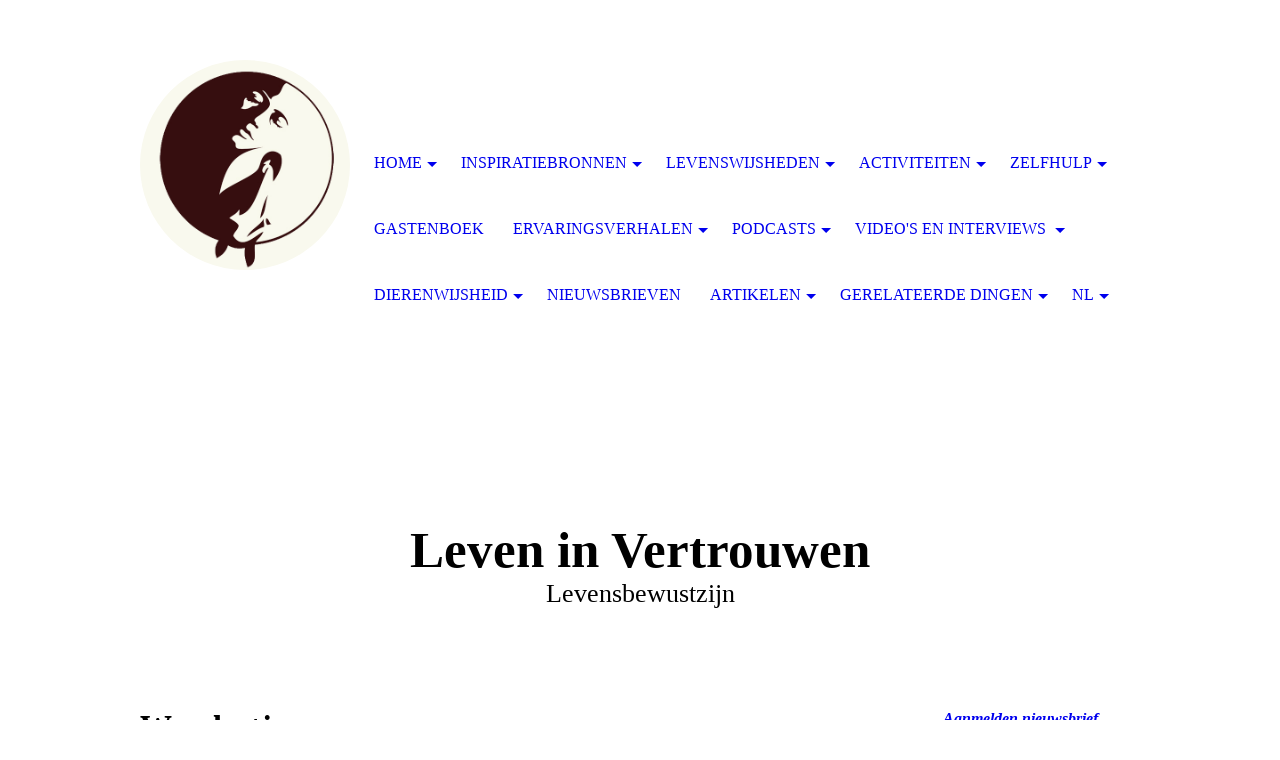

--- FILE ---
content_type: text/html; charset=utf-8
request_url: https://levensbewustzijn.nl/nl/Ervaringsverhalen/Wondertjes/
body_size: 45555
content:
<!DOCTYPE html><html lang="nl"><head><meta http-equiv="Content-Type" content="text/html; charset=UTF-8"><title>Leven in vertrouwen - Wondertjes</title><meta name="description" content="De site gaat over bewustwording: wordt je bewust hoe het manifestatie proces werkt. Dat geldt op elk niveau: zo groot, zo klein,  zo binnen, zo buiten. Deze site hoort bij het bedrijf Bionomie."><meta name="keywords" content="bewustzijn, bewustwording, biologische natuurwetten, GNM"><link href="https://levensbewustzijn.nl/nl/Ervaringsverhalen/Wondertjes/" rel="canonical"><meta content="Leven in vertrouwen - Wondertjes" property="og:title"><meta content="website" property="og:type"><meta content="https://levensbewustzijn.nl/nl/Ervaringsverhalen/Wondertjes/" property="og:url"><meta content="https://levensbewustzijn.nl/.cm4all/iproc.php/Logo-paard-mens-yin-yang-kleur-4cm-300dpi.jpg" property="og:image"><script>
              window.beng = window.beng || {};
              window.beng.env = {
                language: "en",
                country: "US",
                mode: "deploy",
                context: "page",
                pageId: "000000304134",
                pageLanguage: "nl",
                skeletonId: "",
                scope: "1664866",
                isProtected: false,
                navigationText: "Wondertjes",
                instance: "1",
                common_prefix: "https://strato-editor.com",
                design_common: "https://strato-editor.com/beng/designs/",
                design_template: "sys/cm_dh_074",
                path_design: "https://strato-editor.com/beng/designs/data/sys/cm_dh_074/",
                path_res: "https://strato-editor.com/res/",
                path_bengres: "https://strato-editor.com/beng/res/",
                masterDomain: "",
                preferredDomain: "",
                preprocessHostingUri: function(uri) {
                  
                    return uri || "";
                  
                },
                hideEmptyAreas: false
              };
            </script><script xmlns="http://www.w3.org/1999/xhtml" src="https://strato-editor.com/cm4all-beng-proxy/beng-proxy.js"></script><link xmlns="http://www.w3.org/1999/xhtml" rel="stylesheet" href="https://strato-editor.com/.cm4all/e/static/3rdparty/font-awesome/css/font-awesome.min.css"></link><link rel="stylesheet" type="text/css" href="https://strato-editor.com/.cm4all/res/static/libcm4all-js-widget/3.89.7/css/widget-runtime.css" />
<link rel="stylesheet" type="text/css" href="https://strato-editor.com/.cm4all/res/static/beng-editor/5.3.138/css/deploy.css" />
<link rel="stylesheet" type="text/css" href="https://strato-editor.com/.cm4all/res/static/libcm4all-js-widget/3.89.7/css/slideshow-common.css" />
<script src="https://strato-editor.com/.cm4all/res/static/jquery-1.7/jquery.js"></script><script src="https://strato-editor.com/.cm4all/res/static/prototype-1.7.3/prototype.js"></script><script src="https://strato-editor.com/.cm4all/res/static/jslib/1.4.1/js/legacy.js"></script><script src="https://strato-editor.com/.cm4all/res/static/libcm4all-js-widget/3.89.7/js/widget-runtime.js"></script>
<script src="https://strato-editor.com/.cm4all/res/static/libcm4all-js-widget/3.89.7/js/slideshow-common.js"></script>
<script src="https://strato-editor.com/.cm4all/res/static/beng-editor/5.3.138/js/deploy.js"></script>
<script type="text/javascript" src="https://strato-editor.com/.cm4all/uro/assets/js/uro-min.js"></script><meta name="viewport" content="width=device-width, initial-scale=1"><link rel="stylesheet" type="text/css" href="https://strato-editor.com/.cm4all/designs/static/sys/cm_dh_074/1767916828.0278008/css/main.css"><link rel="stylesheet" type="text/css" href="https://strato-editor.com/.cm4all/designs/static/sys/cm_dh_074/1767916828.0278008/css/responsive.css"><link rel="stylesheet" type="text/css" href="https://strato-editor.com/.cm4all/designs/static/sys/cm_dh_074/1767916828.0278008/css/cm-templates-global-style.css"><script type="text/javascript" language="javascript" src="https://strato-editor.com/.cm4all/designs/static/sys/cm_dh_074/1767916828.0278008/js/effects.js"></script><script type="text/javascript" language="javascript" src="https://strato-editor.com/.cm4all/designs/static/sys/cm_dh_074/1767916828.0278008/js/cm_template-focus-point.js"></script><script type="text/javascript" language="javascript" src="https://strato-editor.com/.cm4all/designs/static/sys/cm_dh_074/1767916828.0278008/js/cm-templates-global-script.js"></script><!--$Id: template.xsl 1832 2012-03-01 10:37:09Z dominikh $--><link href="/.cm4all/handler.php/vars.css?v=20260108124904" type="text/css" rel="stylesheet"><style type="text/css">.cm-logo {background-image: url("/.cm4all/uproc.php/0/.Logo-paard-mens-yin-yang-kleur-4cm-300dpi%20omgekeerd%20kopie.jpg/picture-1200?_=19b18b527a0");
        background-position: 50% 50%;
background-size: auto 100%;
background-repeat: no-repeat;
      }</style><script type="text/javascript">window.cmLogoWidgetId = "STRATP_cm4all_com_widgets_Logo_1148469";
            window.cmLogoGetCommonWidget = function (){
                return new cm4all.Common.Widget({
            base    : "/nl/Ervaringsverhalen/Wondertjes/index.php/",
            session : "",
            frame   : "",
            path    : "STRATP_cm4all_com_widgets_Logo_1148469"
        })
            };
            window.logoConfiguration = {
                "cm-logo-x" : "50%",
        "cm-logo-y" : "50%",
        "cm-logo-v" : "2.0",
        "cm-logo-w" : "auto",
        "cm-logo-h" : "100%",
        "cm-logo-di" : "sys/cm_dh_074",
        "cm-logo-u" : "uro-service://",
        "cm-logo-k" : "%7B%22ticket%22%3A%22%22%2C%22serviceId%22%3A%220%22%2C%22locale%22%3A%22%22%2C%22path%22%3A%22%2F%22%2C%22name%22%3A%22Logo-paard-mens-yin-yang-kleur-4cm-300dpi%20omgekeerd%20kopie.jpg%22%2C%22origin%22%3A%22list%22%2C%22type%22%3A%22image%2Fjpeg%22%2C%22size%22%3A%2275559%22%2C%22width%22%3A%22472%22%2C%22height%22%3A%22472%22%2C%22duration%22%3A%22%22%2C%22rotation%22%3A%22%22%2C%22task%22%3A%22none%22%2C%22progress%22%3A%22none%22%2C%22result%22%3A%22ok%22%2C%22source%22%3A%22%22%2C%22start%22%3A%2219b18b527a0%22%2C%22now%22%3A%2219b18b54b4e%22%2C%22_folder%22%3Atrue%2C%22_hidden%22%3Afalse%2C%22_hash%22%3A%2265660d33%22%2C%22_update%22%3A0%2C%22_media%22%3A%22image%22%2C%22_extension%22%3A%22%22%2C%22_xlate%22%3A%22Logo-paard-mens-yin-yang-kleur-4cm-300dpi%20omgekeerd%20kopie.jpg%22%2C%22_index%22%3A1%2C%22_selected%22%3Atrue%7D",
        "cm-logo-bc" : "",
        "cm-logo-ln" : "/nl/Home/index.php/",
        "cm-logo-ln$" : "home",
        "cm-logo-hi" : false
        ,
        _logoBaseUrl : "uro-service:\/\/",
        _logoPath : "%7B%22ticket%22%3A%22%22%2C%22serviceId%22%3A%220%22%2C%22locale%22%3A%22%22%2C%22path%22%3A%22%2F%22%2C%22name%22%3A%22Logo-paard-mens-yin-yang-kleur-4cm-300dpi%20omgekeerd%20kopie.jpg%22%2C%22origin%22%3A%22list%22%2C%22type%22%3A%22image%2Fjpeg%22%2C%22size%22%3A%2275559%22%2C%22width%22%3A%22472%22%2C%22height%22%3A%22472%22%2C%22duration%22%3A%22%22%2C%22rotation%22%3A%22%22%2C%22task%22%3A%22none%22%2C%22progress%22%3A%22none%22%2C%22result%22%3A%22ok%22%2C%22source%22%3A%22%22%2C%22start%22%3A%2219b18b527a0%22%2C%22now%22%3A%2219b18b54b4e%22%2C%22_folder%22%3Atrue%2C%22_hidden%22%3Afalse%2C%22_hash%22%3A%2265660d33%22%2C%22_update%22%3A0%2C%22_media%22%3A%22image%22%2C%22_extension%22%3A%22%22%2C%22_xlate%22%3A%22Logo-paard-mens-yin-yang-kleur-4cm-300dpi%20omgekeerd%20kopie.jpg%22%2C%22_index%22%3A1%2C%22_selected%22%3Atrue%7D"
        };
            jQuery(document).ready(function() {
                var href = (beng.env.mode == "deploy" ? "/" : "/nl/Home/index.php/");
                jQuery(".cm-logo").wrap("<a style='text-decoration: none;' href='" + href + "'></a>");
            });
            
          jQuery(document).ready(function() {
            var logoElement = jQuery(".cm-logo");
            logoElement.attr("role", "img");
            logoElement.attr("tabindex", "0");
            logoElement.attr("aria-label", "logo");
          });
        </script><link rel="icon" href="data:;base64,iVBORw0KGgo="/><style id="cm_table_styles"></style><style id="cm_background_queries"></style><script type="application/x-cm4all-cookie-consent" data-code=""></script></head><body ondrop="return false;" class=" device-desktop cm-deploy cm-deploy-342 cm-deploy-4x"><div class="cm-background" data-cm-qa-bg="image"></div><div class="cm-background-video" data-cm-qa-bg="video"></div><div class="cm-background-effects" data-cm-qa-bg="effect"></div><div class="cm-templates-container"><div class="cm-kv-0 cm-template-keyvisual__media cm_can_be_empty" id="keyvisual" data-speed="-2"></div><div class="title_wrapper cm_can_be_empty"><div class="title cm_can_be_empty cm-templates-heading__title" id="title" style=""><span style="font-size: xx-large;"><strong>Leven in Vertrouwen</strong></span></div><div class="subtitle cm_can_be_empty cm-templates-heading__subtitle" id="subtitle" style="">Levensbewustzijn</div></div><div class="main_wrapper cm-template-content"><div class="center_wrapper"><main class="content_main_dho cm-template-content__main cm-templates-text" data-cm-hintable="yes"><p><br></p><h1><span style="font-size: xx-large;">Wondertjes</span></h1><p>  </p><h2>Tand groeit terug<span style="font-family: Times New Roman; font-size: 14pt;"><br> </span></h2><p><span style="font-family: Times New Roman; font-size: 14pt;"> Mijn zoon van 9 had problemen met zijn melkgebit. Zijn vier voortanden verkleurden en werden vervolgens zomaar zwart. Wij keken met afgrijzen toe. De tandarts kon er niks mee. Stuurde ons door naar het ziekenhuis, alwaar men ons aanbood de handel te trekken. <br> <br> De anesthesist nam ons apart in een kamertje en legde de procedure uit. Zoonlief zou een kapje over zijn mond en neus krijgen waar spul uit kwam dat eerst naar kauwgom rook maar daarna naar "Ik geef het maar toe: olifantenstront". Hij vervolgde met te vertellen dat de kinderen meestal begonnen te vechten, duurde een minuut, en dan ook vechtend en woedend weer uit de narcose kwamen. <br> Weg waren we. Zijn nieuwe tanden kwamen gewoon door en waren heel en sterk. Op 1 tand na. Zijn hoektand. Die kwam bros uit zijn kaak groeien en weer keken we met afgrijzen toe. Zijn volwassen gebit! We dienden van alles toe aan vitamines en het leek te werken maar echt sterk zag het er nog niet uit. Toen, op een boze dag, verloor hij stoeiend met zijn broer de hoektand. Hij brak af. En weer keken we met afgrijzen toe. Wat nu?<br> <br> In de tijd dat we onderzochten welke behandelingen er voor waren, deed zich een mirakel voor. Het restant hoektand verdween en daarvoor in de plaats, heel heel langzaam, groeide een nieuwe hoektand.<br> <br> We hebben altijd wel 'geweten' dat iets dergelijks zou kunnen maar het wordt pas echt als je het onder je ogen ziet gebeuren.<br> <br> Eugenie</span></p><div id="cm_bottom_clearer" style="clear: both;" contenteditable="false"></div></main><div class="sidebar_wrapper cm_can_be_empty"><aside class="sidebar cm_can_be_empty" id="widgetbar_site_1" data-cm-hintable="yes"><p style="text-align: center;"><br><br><a href="https://laposta.nl/f/ssiffpmademt" target="_blank" rel="noreferrer noopener" class="cm_anchor"><strong><em>Aanmelden nieuwsbrief</em></strong></a><br><br><br></p><p style="text-align: center;">Bestelling boek: <br><a href="http://eigenwijzeboeken.nl/zielsoorzaken-van-ziekte/?aff=6a095739" target="_blank" rel="noreferrer noopener" style="font-weight: bold;" class="cm_anchor"> "Zielsoorzaken van Ziekte</a><span style="font-weight: bold;">" </span><br>Bjorn Eybl.<br>Vertaald door<br>Froucke van der Lijn met ongeveer 100 pagina's meer dan de oude editie. <br>€ 59,-</p><p style="text-align: center;"><br><br></p><p style="text-align: center;">Bestelling mijn boek:<br><strong><a href="mailto:leveninvertrouwen%40icloud.com?subject=Bestelling%20Kinderziekten&amp;body=%20%20" class="cm_anchor">"Oorzaak en Betekenis <br>van Kinderziekte"</a></strong><br>E-boek (€ 7,50) of<br>Papieren versie (€ 20,- plus € 6,- verzendkosten)<br>Graag bij "Bericht" vermelden:<br>- Boek of e-book<br>- Evt. je (voor)naam<br>- Adres indien nodig<br><br><br></p><p style="text-align: center;">Bestelling kinderboek<br><a href="https://eigenwijzeboeken.nl/boek/de-mysterieuze-lamsvacht?aff=6a095739" target="_blank" rel="noreferrer noopener" style="font-weight: bold;" class="cm_anchor">De Mysterieuze Lamsvacht</a><strong> </strong><br>Een spannend verhaal voor kinderen waarin de Biologische Natuurwetten worden meegenomen.<br>€ 17,50<br>Ook erg leuk voor volwassenen: ik heb het in een adem uitgelezen! </p><p><br></p><p><br></p><p> </p><div id="widgetcontainer_STRATP_cm4all_com_widgets_Counter_1592513" class="
				    cm_widget_block
					cm_widget cm4all_com_widgets_Counter cm_widget_block_center" style="width:100%; max-width:100%; "><div class="cm_widget_anchor"><a name="STRATP_cm4all_com_widgets_Counter_1592513" id="widgetanchor_STRATP_cm4all_com_widgets_Counter_1592513"><!--cm4all.com.widgets.Counter--></a></div><script src="/.cm4all/widgetres.php/cm4all.com.widgets.Counter/js/counter_show.js"></script>
					
						<div id="STRATP_cm4all_com_widgets_Counter_1592513" style="text-align:center;">&nbsp;</div>
					
				<script type="text/javascript">
					(function() {
						var commonWidget = new cm4all.Common.Widget({
							base    : "/nl/Ervaringsverhalen/Wondertjes/index.php/",
							session : "",
							frame   : "",
							path    : "STRATP_cm4all_com_widgets_Counter_1592513",
						});
						var wiid = "STRATP_cm4all_com_widgets_Counter_1592513";
						var data = {
							wiid: wiid,
							useCounterPhp: true,
							increase: true,
							width: 180,
							template: "10",
							baseUri: "https://strato-editor.com/imageprocessor/counter.cls/",
							image: "",
							value: 0,
							offset: 0,
							digits: 4,
						};
						var counterWidget = new CounterWidget(data, commonWidget);
						counterWidget.init();
					})();
					</script>
</div><p> </p></aside><aside class="sidebar cm_can_be_empty" id="widgetbar_page_1" data-cm-hintable="yes"><p> </p></aside><aside class="sidebar cm_can_be_empty" id="widgetbar_page_2" data-cm-hintable="yes"><p> </p></aside><aside class="sidebar cm_can_be_empty" id="widgetbar_site_2" data-cm-hintable="yes"><h2 class="cm-h1"><span style="font-size: large;"><strong><a href="https://laposta.nl/f/ssiffpmademt" target="_blank" rel="noreferrer noopener" class="cm_anchor"></a></strong></span><br></h2></aside></div></div></div><footer class="footer_wrapper blur cm_can_be_empty" id="footer" data-cm-hintable="yes"> </footer><div class="scrollup"><a href="javascript:void(0);" onclick="goToByScroll('body');"><i class="fa fa-angle-up"></i></a></div><div class="placeholder"></div><header class="head_wrapper" onmouseover="javascript:jQuery('.navigation_wrapper').addClass('open_navigation');" onmouseout="javascript:jQuery('.navigation_wrapper').removeClass('open_navigation');"><div class="center_wrapper"><div class="logo_wrapper nav_desk"><div class="cm-logo cm_can_be_empty" id="logo"> </div></div></div><nav class="navigation_wrapper nav_desk" id="cm_navigation"><ul id="cm_mainnavigation"><li id="cm_navigation_pid_261637" class="cm_has_subnavigation"><a title="Home" href="/nl/Home/" class="cm_anchor">Home</a><ul class="cm_subnavigation" id="cm_subnavigation_pid_261637"><li id="cm_navigation_pid_348266"><a title="Bionomie" href="/nl/Home/Bionomie/" class="cm_anchor">Bionomie</a></li><li id="cm_navigation_pid_268781"><a title="Over mij" href="/nl/Home/Over-mij/" class="cm_anchor">Over mij</a></li><li id="cm_navigation_pid_268782"><a title="Huidige werkwijze" href="/nl/Home/Huidige-werkwijze/" class="cm_anchor">Huidige werkwijze</a></li><li id="cm_navigation_pid_268783"><a title="Links" href="/nl/Home/Links/" class="cm_anchor">Links</a></li><li id="cm_navigation_pid_268784"><a title="Contactgegevens" href="/nl/Home/Contactgegevens/" class="cm_anchor">Contactgegevens</a></li></ul></li><li id="cm_navigation_pid_268864" class="cm_has_subnavigation"><a title="Inspiratiebronnen" href="/nl/Inspiratiebronnen/" class="cm_anchor">Inspiratiebronnen</a><ul class="cm_subnavigation" id="cm_subnavigation_pid_268864"><li id="cm_navigation_pid_268786"><a title="Biologische natuurwetten" href="/nl/Inspiratiebronnen/Biologische-natuurwetten/" class="cm_anchor">Biologische natuurwetten</a></li><li id="cm_navigation_pid_268787" class="cm_has_subnavigation"><a title="Christus keert terug" href="/nl/Inspiratiebronnen/Christus-keert-terug/" class="cm_anchor">Christus keert terug</a><ul class="cm_subnavigation" id="cm_subnavigation_pid_268787"><li id="cm_navigation_pid_268792"><a title="Quotes Brief 1" href="/nl/Inspiratiebronnen/Christus-keert-terug/Quotes-Brief-1/" class="cm_anchor">Quotes Brief 1</a></li><li id="cm_navigation_pid_268793"><a title="Quotes brief 2" href="/nl/Inspiratiebronnen/Christus-keert-terug/Quotes-brief-2/" class="cm_anchor">Quotes brief 2</a></li></ul></li><li id="cm_navigation_pid_268788"><a title="Maya kalender" href="/nl/Inspiratiebronnen/Maya-kalender/" class="cm_anchor">Maya kalender</a></li><li id="cm_navigation_pid_268789"><a title="Cursus in wonderen" href="/nl/Inspiratiebronnen/Cursus-in-wonderen/" class="cm_anchor">Cursus in wonderen</a></li></ul></li><li id="cm_navigation_pid_261635" class="cm_has_subnavigation"><a title="Levenswijsheden" href="/nl/Levenswijsheden/" class="cm_anchor">Levenswijsheden</a><ul class="cm_subnavigation" id="cm_subnavigation_pid_261635"><li id="cm_navigation_pid_6827012"><a title="Spiologie" href="/nl/Levenswijsheden/Spiologie/" class="cm_anchor">Spiologie</a></li><li id="cm_navigation_pid_4171391" class="cm_has_subnavigation"><a title="Magisch Hamers Kompas" href="/nl/Levenswijsheden/Magisch-Hamers-Kompas/" class="cm_anchor">Magisch Hamers Kompas</a><ul class="cm_subnavigation" id="cm_subnavigation_pid_4171391"><li id="cm_navigation_pid_8609361"><a title="Zo lichaam, zo leven" href="/nl/Levenswijsheden/Magisch-Hamers-Kompas/Zo-lichaam,-zo-leven/" class="cm_anchor">Zo lichaam, zo leven</a></li><li id="cm_navigation_pid_6924605"><a title="The Wave" href="/nl/Levenswijsheden/Magisch-Hamers-Kompas/The-Wave/" class="cm_anchor">The Wave</a></li></ul></li><li id="cm_navigation_pid_268790"><a title="Scheppingsproces" href="/nl/Levenswijsheden/Scheppingsproces/" class="cm_anchor">Scheppingsproces</a></li><li id="cm_navigation_pid_268791"><a title="Hersenspinsels" href="/nl/Levenswijsheden/Hersenspinsels/" class="cm_anchor">Hersenspinsels</a></li></ul></li><li id="cm_navigation_pid_261634" class="cm_has_subnavigation"><a title="Activiteiten" href="/nl/Activiteiten/" class="cm_anchor">Activiteiten</a><ul class="cm_subnavigation" id="cm_subnavigation_pid_261634"><li id="cm_navigation_pid_268794"><a title="Agenda Life Workshops" href="/nl/Activiteiten/Agenda-Life-Workshops/" class="cm_anchor">Agenda Life Workshops</a></li><li id="cm_navigation_pid_4062540" class="cm_has_subnavigation"><a title="Online Workshops" href="/nl/Activiteiten/Online-Workshops/" class="cm_anchor">Online Workshops</a><ul class="cm_subnavigation" id="cm_subnavigation_pid_4062540"><li id="cm_navigation_pid_4741828"><a title="Basis: Vertrouw je Lichaam" href="/nl/Activiteiten/Online-Workshops/Basis-Vertrouw-je-Lichaam/" class="cm_anchor">Basis: Vertrouw je Lichaam</a></li><li id="cm_navigation_pid_4893465"><a title="Bio-Logica Gedrag en Karakter" href="/nl/Activiteiten/Online-Workshops/Bio-Logica-Gedrag-en-Karakter/" class="cm_anchor">Bio-Logica Gedrag en Karakter</a></li><li id="cm_navigation_pid_6006776"><a title="BN Compleet" href="/nl/Activiteiten/Online-Workshops/BN-Compleet/" class="cm_anchor">BN Compleet</a></li><li id="cm_navigation_pid_5332766"><a title="Botten, Pezen, Spieren en Gewrichten" href="/nl/Activiteiten/Online-Workshops/Botten,-Pezen,-Spieren-en-Gewrichten/" class="cm_anchor">Botten, Pezen, Spieren en Gewrichten</a></li><li id="cm_navigation_pid_5828024"><a title="De Ogen" href="/nl/Activiteiten/Online-Workshops/De-Ogen/" class="cm_anchor">De Ogen</a></li><li id="cm_navigation_pid_4741829"><a title="De Borsten" href="/nl/Activiteiten/Online-Workshops/De-Borsten/" class="cm_anchor">De Borsten</a></li><li id="cm_navigation_pid_8647961"><a title="Spiologie" href="/nl/Activiteiten/Online-Workshops/Spiologie/" class="cm_anchor">Spiologie</a></li></ul></li><li id="cm_navigation_pid_8553030"><a title="Spirituele Activiteiten" href="/nl/Activiteiten/Spirituele-Activiteiten/" class="cm_anchor">Spirituele Activiteiten</a></li><li id="cm_navigation_pid_5849742" class="cm_has_subnavigation"><a title="Ervaringen met de workshops" href="/nl/Activiteiten/Ervaringen-met-de-workshops/" class="cm_anchor">Ervaringen met de workshops</a><ul class="cm_subnavigation" id="cm_subnavigation_pid_5849742"><li id="cm_navigation_pid_1127509"><a title="Reacties live workshop" href="/nl/Activiteiten/Ervaringen-met-de-workshops/Reacties-live-workshop/" class="cm_anchor">Reacties live workshop</a></li><li id="cm_navigation_pid_1419651"><a title="Reacties online wokrshop" href="/nl/Activiteiten/Ervaringen-met-de-workshops/Reacties-online-wokrshop/" class="cm_anchor">Reacties online wokrshop</a></li></ul></li><li id="cm_navigation_pid_7252821" class="cm_has_subnavigation"><a title="English Online Workshops" href="/nl/Activiteiten/English-Online-Workshops/" class="cm_anchor">English Online Workshops</a><ul class="cm_subnavigation" id="cm_subnavigation_pid_7252821"><li id="cm_navigation_pid_7252822"><a title="Trust Your Body" href="/nl/Activiteiten/English-Online-Workshops/Trust-Your-Body/" class="cm_anchor">Trust Your Body</a></li></ul></li><li id="cm_navigation_pid_1027472"><a title="Lezingen" href="/nl/Activiteiten/Lezingen/" class="cm_anchor">Lezingen</a></li><li id="cm_navigation_pid_1027473"><a title='Basisworkshop "Leven in Vertrouwen - Vertrouw je Lichaam"' href="/nl/Activiteiten/Basisworkshop-Leven-in-Vertrouwen-Vertrouw-je-Lichaam/" class="cm_anchor">Basisworkshop "Leven in Vertrouwen - Vertrouw je Lichaam"</a></li><li id="cm_navigation_pid_1592895"><a title='Workshop "Bio-Logica van Gedrag en Karakter"' href="/nl/Activiteiten/Workshop-Bio-Logica-van-Gedrag-en-Karakter/" class="cm_anchor">Workshop "Bio-Logica van Gedrag en Karakter"</a></li><li id="cm_navigation_pid_1027474"><a title="Praktijk- en themadagen" href="/nl/Activiteiten/Praktijk-en-themadagen/" class="cm_anchor">Praktijk- en themadagen</a></li><li id="cm_navigation_pid_1027475"><a title="HEEL door LEEF" href="/nl/Activiteiten/HEEL-door-LEEF/" class="cm_anchor">HEEL door LEEF</a></li><li id="cm_navigation_pid_421054"><a title="Individuele trainingen" href="/nl/Activiteiten/Individuele-trainingen/" class="cm_anchor">Individuele trainingen</a></li><li id="cm_navigation_pid_421055"><a title="Kosten" href="/nl/Activiteiten/Kosten/" class="cm_anchor">Kosten</a></li><li id="cm_navigation_pid_612835"><a title="Algemene voorwaarden Bionomie" href="/nl/Activiteiten/Algemene-voorwaarden-Bionomie/" class="cm_anchor">Algemene voorwaarden Bionomie</a></li><li id="cm_navigation_pid_612854"><a title="Disclaimer" href="/nl/Activiteiten/Disclaimer/" class="cm_anchor">Disclaimer</a></li></ul></li><li id="cm_navigation_pid_261633" class="cm_has_subnavigation"><a title="Zelfhulp" href="/nl/Zelfhulp/" class="cm_anchor">Zelfhulp</a><ul class="cm_subnavigation" id="cm_subnavigation_pid_261633"><li id="cm_navigation_pid_1996880"><a title="Implicaties BN" href="/nl/Zelfhulp/Implicaties-BN/" class="cm_anchor">Implicaties BN</a></li><li id="cm_navigation_pid_3997429"><a title="Corona Virus" href="/nl/Zelfhulp/Corona-Virus/" class="cm_anchor">Corona Virus</a></li><li id="cm_navigation_pid_268804"><a title="EFT" href="/nl/Zelfhulp/EFT/" class="cm_anchor">EFT</a></li><li id="cm_navigation_pid_268806"><a title="Barry Long" href="/nl/Zelfhulp/Barry-Long/" class="cm_anchor">Barry Long</a></li><li id="cm_navigation_pid_268807"><a title="Ho'oponopono" href="/nl/Zelfhulp/Ho-oponopono/" class="cm_anchor">Ho'oponopono</a></li></ul></li><li id="cm_navigation_pid_7637347"><a title="Gastenboek" href="/nl/Gastenboek/" class="cm_anchor">Gastenboek</a></li><li id="cm_navigation_pid_268652" class="cm_current cm_has_subnavigation"><a title="Ervaringsverhalen" href="/nl/Ervaringsverhalen/" class="cm_anchor">Ervaringsverhalen</a><ul class="cm_subnavigation" id="cm_subnavigation_pid_268652"><li id="cm_navigation_pid_1996857" class="cm_has_subnavigation"><a title="Interviews en gesprekken" href="/nl/Ervaringsverhalen/Interviews-en-gesprekken/" class="cm_anchor">Interviews en gesprekken</a><ul class="cm_subnavigation" id="cm_subnavigation_pid_1996857"><li id="cm_navigation_pid_8261908"><a title="Online Workshops en Q&amp;A's" href="/nl/Ervaringsverhalen/Interviews-en-gesprekken/Online-Workshops-en-QA-s/" class="cm_anchor">Online Workshops en Q&amp;A's</a></li><li id="cm_navigation_pid_7982134"><a title="Gesprek met Inge en Tea: wonderbaarlijke verklaarbare genezingen" href="/nl/Ervaringsverhalen/Interviews-en-gesprekken/Gesprek-met-Inge-en-Tea-wonderbaarlijke-verklaarbare-genezingen/" class="cm_anchor">Gesprek met Inge en Tea: wonderbaarlijke verklaarbare genezingen</a></li><li id="cm_navigation_pid_8192192"><a title="Gesprek met Inge: uitgezaaide borstkanker" href="/nl/Ervaringsverhalen/Interviews-en-gesprekken/Gesprek-met-Inge-uitgezaaide-borstkanker/" class="cm_anchor">Gesprek met Inge: uitgezaaide borstkanker</a></li><li id="cm_navigation_pid_2026963"><a title="Interview met Maria: borstkanker" href="/nl/Ervaringsverhalen/Interviews-en-gesprekken/Interview-met-Maria-borstkanker/" class="cm_anchor">Interview met Maria: borstkanker</a></li><li id="cm_navigation_pid_7132845"><a title="Interview met Maja en Thalia: borstkanker Maja" href="/nl/Ervaringsverhalen/Interviews-en-gesprekken/Interview-met-Maja-en-Thalia-borstkanker-Maja/" class="cm_anchor">Interview met Maja en Thalia: borstkanker Maja</a></li><li id="cm_navigation_pid_2026964"><a title="Interview met Silvia: longmetastasen" href="/nl/Ervaringsverhalen/Interviews-en-gesprekken/Interview-met-Silvia-longmetastasen/" class="cm_anchor">Interview met Silvia: longmetastasen</a></li><li id="cm_navigation_pid_2102496"><a title="Interview met Thea: Borstkanker en Eierstokkanker " href="/nl/Ervaringsverhalen/Interviews-en-gesprekken/Interview-met-Thea-Borstkanker-en-Eierstokkanker/" class="cm_anchor">Interview met Thea: Borstkanker en Eierstokkanker </a></li><li id="cm_navigation_pid_5682309"><a title="Interview met Carina: Ehlers Danlos" href="/nl/Ervaringsverhalen/Interviews-en-gesprekken/Interview-met-Carina-Ehlers-Danlos/" class="cm_anchor">Interview met Carina: Ehlers Danlos</a></li><li id="cm_navigation_pid_6530159"><a title="Gesprek over tanden en kiezen" href="/nl/Ervaringsverhalen/Interviews-en-gesprekken/Gesprek-over-tanden-en-kiezen/" class="cm_anchor">Gesprek over tanden en kiezen</a></li><li id="cm_navigation_pid_7056584"><a title="Gesprek over het wonder van het doorvoelen" href="/nl/Ervaringsverhalen/Interviews-en-gesprekken/Gesprek-over-het-wonder-van-het-doorvoelen/" class="cm_anchor">Gesprek over het wonder van het doorvoelen</a></li></ul></li><li id="cm_navigation_pid_372389" class="cm_has_subnavigation"><a title="Kanker, hoe er anders mee om te gaan" href="/nl/Ervaringsverhalen/Kanker,-hoe-er-anders-mee-om-te-gaan/" class="cm_anchor">Kanker, hoe er anders mee om te gaan</a><ul class="cm_subnavigation" id="cm_subnavigation_pid_372389"><li id="cm_navigation_pid_268812"><a title="Borstkanker" href="/nl/Ervaringsverhalen/Kanker,-hoe-er-anders-mee-om-te-gaan/Borstkanker/" class="cm_anchor">Borstkanker</a></li><li id="cm_navigation_pid_1477468"><a title="Eierstokkanker en borstkanker " href="/nl/Ervaringsverhalen/Kanker,-hoe-er-anders-mee-om-te-gaan/Eierstokkanker-en-borstkanker/" class="cm_anchor">Eierstokkanker en borstkanker </a></li><li id="cm_navigation_pid_5848914"><a title="Baarmoederhalskanker en vulvakanker" href="/nl/Ervaringsverhalen/Kanker,-hoe-er-anders-mee-om-te-gaan/Baarmoederhalskanker-en-vulvakanker/" class="cm_anchor">Baarmoederhalskanker en vulvakanker</a></li><li id="cm_navigation_pid_6835217"><a title="Teelbalkanker" href="/nl/Ervaringsverhalen/Kanker,-hoe-er-anders-mee-om-te-gaan/Teelbalkanker/" class="cm_anchor">Teelbalkanker</a></li><li id="cm_navigation_pid_268824"><a title="Tumor in de onderbuik" href="/nl/Ervaringsverhalen/Kanker,-hoe-er-anders-mee-om-te-gaan/Tumor-in-de-onderbuik/" class="cm_anchor">Tumor in de onderbuik</a></li></ul></li><li id="cm_navigation_pid_4297292"><a title="Beroerte / Herseninfarct" href="/nl/Ervaringsverhalen/Beroerte-Herseninfarct/" class="cm_anchor">Beroerte / Herseninfarct</a></li><li id="cm_navigation_pid_8502231"><a title="Heftige eczeem over het hele lichaam" href="/nl/Ervaringsverhalen/Heftige-eczeem-over-het-hele-lichaam/" class="cm_anchor">Heftige eczeem over het hele lichaam</a></li><li id="cm_navigation_pid_1314345" class="cm_has_subnavigation"><a title="Ervaringen HEEL door LEEF" href="/nl/Ervaringsverhalen/Ervaringen-HEEL-door-LEEF/" class="cm_anchor">Ervaringen HEEL door LEEF</a><ul class="cm_subnavigation" id="cm_subnavigation_pid_1314345"><li id="cm_navigation_pid_8477245"><a title="Besluit als 5-jarige" href="/nl/Ervaringsverhalen/Ervaringen-HEEL-door-LEEF/Besluit-als-5-jarige/" class="cm_anchor">Besluit als 5-jarige</a></li><li id="cm_navigation_pid_8553650"><a title="Dageljkse dingen" href="/nl/Ervaringsverhalen/Ervaringen-HEEL-door-LEEF/Dageljkse-dingen/" class="cm_anchor">Dageljkse dingen</a></li><li id="cm_navigation_pid_7636427"><a title="Gebruiksaanwijzing Lichaam" href="/nl/Ervaringsverhalen/Ervaringen-HEEL-door-LEEF/Gebruiksaanwijzing-Lichaam/" class="cm_anchor">Gebruiksaanwijzing Lichaam</a></li><li id="cm_navigation_pid_7044692"><a title="Horror-hoofdpijnen" href="/nl/Ervaringsverhalen/Ervaringen-HEEL-door-LEEF/Horror-hoofdpijnen/" class="cm_anchor">Horror-hoofdpijnen</a></li><li id="cm_navigation_pid_6290827"><a title="Menstruatiepijnen" href="/nl/Ervaringsverhalen/Ervaringen-HEEL-door-LEEF/Menstruatiepijnen/" class="cm_anchor">Menstruatiepijnen</a></li><li id="cm_navigation_pid_7636445"><a title="Ongeluk met motor" href="/nl/Ervaringsverhalen/Ervaringen-HEEL-door-LEEF/Ongeluk-met-motor/" class="cm_anchor">Ongeluk met motor</a></li><li id="cm_navigation_pid_6190400"><a title="Draaiduizelingen" href="/nl/Ervaringsverhalen/Ervaringen-HEEL-door-LEEF/Draaiduizelingen/" class="cm_anchor">Draaiduizelingen</a></li><li id="cm_navigation_pid_8581145"><a title="Niet durven praten" href="/nl/Ervaringsverhalen/Ervaringen-HEEL-door-LEEF/Niet-durven-praten/" class="cm_anchor">Niet durven praten</a></li><li id="cm_navigation_pid_6290828"><a title="Lichtflitsen (Scintillating Scotoma)" href="/nl/Ervaringsverhalen/Ervaringen-HEEL-door-LEEF/Lichtflitsen-Scintillating-Scotoma/" class="cm_anchor">Lichtflitsen (Scintillating Scotoma)</a></li><li id="cm_navigation_pid_5849718"><a title="Seksueel misbruik" href="/nl/Ervaringsverhalen/Ervaringen-HEEL-door-LEEF/Seksueel-misbruik/" class="cm_anchor">Seksueel misbruik</a></li><li id="cm_navigation_pid_7976600"><a title="Seksueel misbruik doorvoeld" href="/nl/Ervaringsverhalen/Ervaringen-HEEL-door-LEEF/Seksueel-misbruik-doorvoeld/" class="cm_anchor">Seksueel misbruik doorvoeld</a></li></ul></li><li id="cm_navigation_pid_1179524" class="cm_has_subnavigation"><a title="Eigen ervaringen" href="/nl/Ervaringsverhalen/Eigen-ervaringen/" class="cm_anchor">Eigen ervaringen</a><ul class="cm_subnavigation" id="cm_subnavigation_pid_1179524"><li id="cm_navigation_pid_1179573"><a title="Mazelen na een jarenlange zoektocht" href="/nl/Ervaringsverhalen/Eigen-ervaringen/Mazelen-na-een-jarenlange-zoektocht/" class="cm_anchor">Mazelen na een jarenlange zoektocht</a></li></ul></li><li id="cm_navigation_pid_1026950" class="cm_has_subnavigation"><a title="Verhalen van Shirley" href="/nl/Ervaringsverhalen/Verhalen-van-Shirley/" class="cm_anchor">Verhalen van Shirley</a><ul class="cm_subnavigation" id="cm_subnavigation_pid_1026950"><li id="cm_navigation_pid_1026951"><a title="Bijna-doodervaringen" href="/nl/Ervaringsverhalen/Verhalen-van-Shirley/Bijna-doodervaringen/" class="cm_anchor">Bijna-doodervaringen</a></li><li id="cm_navigation_pid_1026952"><a title="Borstkanker" href="/nl/Ervaringsverhalen/Verhalen-van-Shirley/Borstkanker/" class="cm_anchor">Borstkanker</a></li><li id="cm_navigation_pid_1026953"><a title="Hoge bloeddruk en vocht vasthouden" href="/nl/Ervaringsverhalen/Verhalen-van-Shirley/Hoge-bloeddruk-en-vocht-vasthouden/" class="cm_anchor">Hoge bloeddruk en vocht vasthouden</a></li><li id="cm_navigation_pid_1127695"><a title="Kanker, een scheldwoord" href="/nl/Ervaringsverhalen/Verhalen-van-Shirley/Kanker,-een-scheldwoord/" class="cm_anchor">Kanker, een scheldwoord</a></li></ul></li><li id="cm_navigation_pid_268809" class="cm_has_subnavigation"><a title="Allergieën" href="/nl/Ervaringsverhalen/Allergie-n/" class="cm_anchor">Allergieën</a><ul class="cm_subnavigation" id="cm_subnavigation_pid_268809"><li id="cm_navigation_pid_5988993"><a title="Allergieën deprogrammeren" href="/nl/Ervaringsverhalen/Allergie-n/Allergie-n-deprogrammeren/" class="cm_anchor">Allergieën deprogrammeren</a></li></ul></li><li id="cm_navigation_pid_268811"><a title="Blaasontsteking" href="/nl/Ervaringsverhalen/Blaasontsteking/" class="cm_anchor">Blaasontsteking</a></li><li id="cm_navigation_pid_1558178"><a title="Galblaas, stekende pijnen" href="/nl/Ervaringsverhalen/Galblaas,-stekende-pijnen/" class="cm_anchor">Galblaas, stekende pijnen</a></li><li id="cm_navigation_pid_1435096"><a title="Gehoorgangontsteking" href="/nl/Ervaringsverhalen/Gehoorgangontsteking/" class="cm_anchor">Gehoorgangontsteking</a></li><li id="cm_navigation_pid_1851986"><a title="Gordelroos" href="/nl/Ervaringsverhalen/Gordelroos/" class="cm_anchor">Gordelroos</a></li><li id="cm_navigation_pid_268814"><a title="Hartkramp / hartaanval" href="/nl/Ervaringsverhalen/Hartkramp-hartaanval/" class="cm_anchor">Hartkramp / hartaanval</a></li><li id="cm_navigation_pid_2497159"><a title="Huiduitslag, jeuk, eczeem " href="/nl/Ervaringsverhalen/Huiduitslag,-jeuk,-eczeem/" class="cm_anchor">Huiduitslag, jeuk, eczeem </a></li><li id="cm_navigation_pid_268815"><a title="Keelontsteking" href="/nl/Ervaringsverhalen/Keelontsteking/" class="cm_anchor">Keelontsteking</a></li><li id="cm_navigation_pid_268816"><a title="Kinderen en babies " href="/nl/Ervaringsverhalen/Kinderen-en-babies/" class="cm_anchor">Kinderen en babies </a></li><li id="cm_navigation_pid_268817"><a title="Lage rugpijn" href="/nl/Ervaringsverhalen/Lage-rugpijn/" class="cm_anchor">Lage rugpijn</a></li><li id="cm_navigation_pid_1558179"><a title="Migraine" href="/nl/Ervaringsverhalen/Migraine/" class="cm_anchor">Migraine</a></li><li id="cm_navigation_pid_268820"><a title="Oorpijn" href="/nl/Ervaringsverhalen/Oorpijn/" class="cm_anchor">Oorpijn</a></li><li id="cm_navigation_pid_268821"><a title="Overbelaste pezen en sportblessures" href="/nl/Ervaringsverhalen/Overbelaste-pezen-en-sportblessures/" class="cm_anchor">Overbelaste pezen en sportblessures</a></li><li id="cm_navigation_pid_268822" class="cm_has_subnavigation"><a title="Overtuigingen manifesteren zich" href="/nl/Ervaringsverhalen/Overtuigingen-manifesteren-zich/" class="cm_anchor">Overtuigingen manifesteren zich</a><ul class="cm_subnavigation" id="cm_subnavigation_pid_268822"><li id="cm_navigation_pid_7902450"><a title="Als je geloof sterk genoeg is..." href="/nl/Ervaringsverhalen/Overtuigingen-manifesteren-zich/Als-je-geloof-sterk-genoeg-is/" class="cm_anchor">Als je geloof sterk genoeg is...</a></li></ul></li><li id="cm_navigation_pid_1026943"><a title="Prikkelbare Darm Syndroom" href="/nl/Ervaringsverhalen/Prikkelbare-Darm-Syndroom/" class="cm_anchor">Prikkelbare Darm Syndroom</a></li><li id="cm_navigation_pid_268823"><a title="Puistje op de rug" href="/nl/Ervaringsverhalen/Puistje-op-de-rug/" class="cm_anchor">Puistje op de rug</a></li><li id="cm_navigation_pid_1179610"><a title="Reguliere Geneeskunde" href="/nl/Ervaringsverhalen/Reguliere-Geneeskunde/" class="cm_anchor">Reguliere Geneeskunde</a></li><li id="cm_navigation_pid_268825"><a title="Verkoudheden, griepjes" href="/nl/Ervaringsverhalen/Verkoudheden,-griepjes/" class="cm_anchor">Verkoudheden, griepjes</a></li><li id="cm_navigation_pid_304134" class="cm_current"><a title="Wondertjes" href="/nl/Ervaringsverhalen/Wondertjes/" class="cm_anchor">Wondertjes</a></li></ul></li><li id="cm_navigation_pid_7157725" class="cm_has_subnavigation"><a title="Podcasts" href="/nl/Podcasts/" class="cm_anchor">Podcasts</a><ul class="cm_subnavigation" id="cm_subnavigation_pid_7157725"><li id="cm_navigation_pid_8590312"><a title="Q&amp;A Webinars" href="/nl/Podcasts/QA-Webinars/" class="cm_anchor">Q&amp;A Webinars</a></li></ul></li><li id="cm_navigation_pid_1573178" class="cm_has_subnavigation"><a title="Video's en interviews " href="/nl/Video-s-en-interviews/" class="cm_anchor">Video's en interviews </a><ul class="cm_subnavigation" id="cm_subnavigation_pid_1573178"><li id="cm_navigation_pid_268795"><a title="Engelstalig " href="/nl/Video-s-en-interviews/Engelstalig/" class="cm_anchor">Engelstalig </a></li></ul></li><li id="cm_navigation_pid_1750018" class="cm_has_subnavigation"><a title="Dierenwijsheid" href="/nl/Dierenwijsheid/" class="cm_anchor">Dierenwijsheid</a><ul class="cm_subnavigation" id="cm_subnavigation_pid_1750018"><li id="cm_navigation_pid_8642421"><a title="Een paard vertelt over de dood" href="/nl/Dierenwijsheid/Een-paard-vertelt-over-de-dood/" class="cm_anchor">Een paard vertelt over de dood</a></li><li id="cm_navigation_pid_1749966" class="cm_has_subnavigation"><a title="Symone in gesprek met " href="/nl/Dierenwijsheid/Symone-in-gesprek-met/" class="cm_anchor">Symone in gesprek met </a><ul class="cm_subnavigation" id="cm_subnavigation_pid_1749966"><li id="cm_navigation_pid_1749971"><a title="Zuri" href="/nl/Dierenwijsheid/Symone-in-gesprek-met/Zuri/" class="cm_anchor">Zuri</a></li><li id="cm_navigation_pid_1749967"><a title="Bonnero" href="/nl/Dierenwijsheid/Symone-in-gesprek-met/Bonnero/" class="cm_anchor">Bonnero</a></li><li id="cm_navigation_pid_1749968"><a title="Hugo" href="/nl/Dierenwijsheid/Symone-in-gesprek-met/Hugo/" class="cm_anchor">Hugo</a></li><li id="cm_navigation_pid_1749969"><a title="Vamarilla" href="/nl/Dierenwijsheid/Symone-in-gesprek-met/Vamarilla/" class="cm_anchor">Vamarilla</a></li><li id="cm_navigation_pid_1749970"><a title="Lady" href="/nl/Dierenwijsheid/Symone-in-gesprek-met/Lady/" class="cm_anchor">Lady</a></li><li id="cm_navigation_pid_1749972"><a title="Themba" href="/nl/Dierenwijsheid/Symone-in-gesprek-met/Themba/" class="cm_anchor">Themba</a></li></ul></li><li id="cm_navigation_pid_2379778"><a title="Myra: bestaansconflict en scheidingsconflict " href="/nl/Dierenwijsheid/Myra-bestaansconflict-en-scheidingsconflict/" class="cm_anchor">Myra: bestaansconflict en scheidingsconflict </a></li><li id="cm_navigation_pid_1749965"><a title="Zweepslag bij Vamarilla" href="/nl/Dierenwijsheid/Zweepslag-bij-Vamarilla/" class="cm_anchor">Zweepslag bij Vamarilla</a></li><li id="cm_navigation_pid_1783138"><a title="Konijntje plast bloed" href="/nl/Dierenwijsheid/Konijntje-plast-bloed/" class="cm_anchor">Konijntje plast bloed</a></li></ul></li><li id="cm_navigation_pid_269714"><a title="Nieuwsbrieven" href="/nl/Nieuwsbrieven/" class="cm_anchor">Nieuwsbrieven</a></li><li id="cm_navigation_pid_1812010" class="cm_has_subnavigation"><a title="Artikelen" href="/nl/Artikelen/" class="cm_anchor">Artikelen</a><ul class="cm_subnavigation" id="cm_subnavigation_pid_1812010"><li id="cm_navigation_pid_1808888"><a title="Undercover journalist in mijn workshop in België" href="/nl/Artikelen/Undercover-journalist-in-mijn-workshop-in-Belgi/" class="cm_anchor">Undercover journalist in mijn workshop in België</a></li><li id="cm_navigation_pid_1808889"><a title="Leven in Volkomen Vertrouwen" href="/nl/Artikelen/Leven-in-Volkomen-Vertrouwen/" class="cm_anchor">Leven in Volkomen Vertrouwen</a></li><li id="cm_navigation_pid_1808890"><a title="Een wereld zonder of “bezittingen”" href="/nl/Artikelen/Een-wereld-zonder-of-bezittingen/" class="cm_anchor">Een wereld zonder of “bezittingen”</a></li><li id="cm_navigation_pid_1808887"><a title="Ziek zijn is niet wat je denkt" href="/nl/Artikelen/Ziek-zijn-is-niet-wat-je-denkt/" class="cm_anchor">Ziek zijn is niet wat je denkt</a></li><li id="cm_navigation_pid_2405102"><a title="Vertrouwen versnelt de genezing" href="/nl/Artikelen/Vertrouwen-versnelt-de-genezing/" class="cm_anchor">Vertrouwen versnelt de genezing</a></li></ul></li><li id="cm_navigation_pid_7995208" class="cm_has_subnavigation"><a title="Gerelateerde dingen" href="/nl/Gerelateerde-dingen/" class="cm_anchor">Gerelateerde dingen</a><ul class="cm_subnavigation" id="cm_subnavigation_pid_7995208"><li id="cm_navigation_pid_7995209"><a title="Prana" href="/nl/Gerelateerde-dingen/Prana/" class="cm_anchor">Prana</a></li><li id="cm_navigation_pid_4204637"><a title="De wereld" href="/nl/Gerelateerde-dingen/De-wereld/" class="cm_anchor">De wereld</a></li></ul></li><li class="cm_language_navigation cm_has_subnavigation" id="cm_language_navigation"><a href="/nl/" aria-label="Huidige taal: Nederlands" class="cm_anchor">NL</a><ul class="cm_subnavigation"><li><a href="/en/" aria-label="Change language: English" class="cm_anchor">EN</a></li></ul></li></ul></nav></header></div><script type="text/javascript" language="javascript" src="https://strato-editor.com/.cm4all/designs/static/sys/cm_dh_074/1767916828.0278008/js/parallax.js"></script><div class="cm_widget_anchor"><a name="STRATP_cm4all_com_widgets_CookiePolicy_1148471" id="widgetanchor_STRATP_cm4all_com_widgets_CookiePolicy_1148471"><!--cm4all.com.widgets.CookiePolicy--></a></div><script data-tracking="true" data-cookie-settings-enabled="false" src="/.cm4all/widgetres.php/cm4all.com.widgets.CookiePolicy/show.js?v=3.3.38" defer="defer" id="cookieSettingsScript"></script><noscript ><div style="position:absolute;bottom:0;" id="statdiv"><img alt="" height="1" width="1" src="https://strato-editor.com/.cm4all/_pixel.img?site=1755191-7EfngsVk&amp;page=pid_304134&amp;path=%2Fnl%2FErvaringsverhalen%2FWondertjes%2Findex.php%2F&amp;nt=Wondertjes"/></div></noscript><script  type="text/javascript">//<![CDATA[
            document.body.insertAdjacentHTML('beforeend', '<div style="position:absolute;bottom:0;" id="statdiv"><img alt="" height="1" width="1" src="https://strato-editor.com/.cm4all/_pixel.img?site=1755191-7EfngsVk&amp;page=pid_304134&amp;path=%2Fnl%2FErvaringsverhalen%2FWondertjes%2Findex.php%2F&amp;nt=Wondertjes&amp;domain='+escape(document.location.hostname)+'&amp;ref='+escape(document.referrer)+'"/></div>');
        //]]></script><div style="display: none;" id="keyvisualWidgetVideosContainer"></div><style type="text/css">.cm-kv-0 {
background-image: url("/.cm4all/iproc.php/Wanaka%2C%20Nieuw%20zeeland%20nacht%20kopie.jpg/scale_0_0/Wanaka%2C%20Nieuw%20zeeland%20nacht%20kopie.jpg");
background-position: center;
background-repeat: no-repeat;
}
</style><style type="text/css">
			#keyvisual {
				overflow: hidden;
			}
			.kv-video-wrapper {
				width: 100%;
				height: 100%;
				position: relative;
			}
			</style><script type="text/javascript">
				jQuery(document).ready(function() {
					function moveTempVideos(slideshow, isEditorMode) {
						var videosContainer = document.getElementById('keyvisualWidgetVideosContainer');
						if (videosContainer) {
							while (videosContainer.firstChild) {
								var div = videosContainer.firstChild;
								var divPosition = div.className.substring('cm-kv-0-tempvideo-'.length);
								if (isEditorMode && parseInt(divPosition) > 1) {
									break;
								}
								videosContainer.removeChild(div);
								if (div.nodeType == Node.ELEMENT_NODE) {
									var pos = '';
									if (slideshow) {
										pos = '-' + divPosition;
									}
									var kv = document.querySelector('.cm-kv-0' + pos);
									if (kv) {
										if (!slideshow) {
											var wrapperDiv = document.createElement("div"); 
											wrapperDiv.setAttribute("class", "kv-video-wrapper");
											kv.insertBefore(wrapperDiv, kv.firstChild);
											kv = wrapperDiv;
										}
										while (div.firstChild) {
											kv.appendChild(div.firstChild);
										}
										if (!slideshow) {
											break;
										}
									}
								}
							}
						}
					}

					function kvClickAction(mode, href) {
						if (mode == 'internal') {
							if (!window.top.syntony || !/_home$/.test(window.top.syntony.bifmState)) {
								window.location.href = href;
							}
						} else if (mode == 'external') {
							var a = document.createElement('a');
							a.href = href;
							a.target = '_blank';
							a.rel = 'noreferrer noopener';
							a.click();
						}
					}

					var keyvisualElement = jQuery("[cm_type=keyvisual]");
					if(keyvisualElement.length == 0){
						keyvisualElement = jQuery("#keyvisual");
					}
					if(keyvisualElement.length == 0){
						keyvisualElement = jQuery("[class~=cm-kv-0]");
					}
				
						keyvisualElement.attr("role", "img");
						keyvisualElement.attr("tabindex", "0");
						keyvisualElement.attr("aria-label", "hoofdafbeelding");
					
					moveTempVideos(false, false);
					var video = document.querySelector('#keyvisual video');
					if (video) {
						video.play();
					}
				
			});
		</script></body></html>
